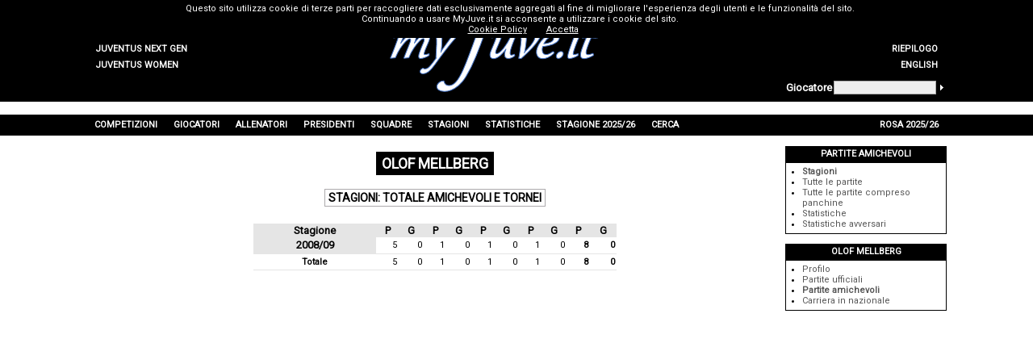

--- FILE ---
content_type: text/html; charset=utf-8
request_url: https://www.myjuve.it/giocatori-juventus/olof-mellberg-stagioni-826-AllAmic.aspx
body_size: 60185
content:

<!DOCTYPE html>
<html xmlns="http://www.w3.org/1999/xhtml" xmlns:svg="http://www.w3.org/2000/svg">
<head><title>
	Olof Mellberg
</title><meta name="robots" content="index, follow" /><link rel="stylesheet" type="text/css" href="../MyJuve.css?20220613" /><link rel="stylesheet" type="text/css" href="../MyJuve2.css" /><link rel="apple-touch-icon" sizes="57x57" href="/Images/favicon/apple-icon-57x57.png" /><link rel="apple-touch-icon" sizes="60x60" href="/Images/favicon/apple-icon-60x60.png" /><link rel="apple-touch-icon" sizes="72x72" href="/Images/favicon/apple-icon-72x72.png" /><link rel="apple-touch-icon" sizes="76x76" href="/Images/favicon/apple-icon-76x76.png" /><link rel="apple-touch-icon" sizes="114x114" href="/Images/favicon/apple-icon-114x114.png" /><link rel="apple-touch-icon" sizes="120x120" href="/Images/favicon/apple-icon-120x120.png" /><link rel="apple-touch-icon" sizes="144x144" href="/Images/favicon/apple-icon-144x144.png" /><link rel="apple-touch-icon" sizes="152x152" href="/Images/favicon/apple-icon-152x152.png" /><link rel="apple-touch-icon" sizes="180x180" href="/Images/favicon/apple-icon-180x180.png" /><link rel="icon" type="image/png" sizes="192x192" href="/Images/favicon/android-icon-192x192.png" /><link rel="icon" type="image/png" sizes="32x32" href="/Images/favicon/favicon-32x32.png" /><link rel="icon" type="image/png" sizes="96x96" href="/Images/favicon/favicon-96x96.png" /><link rel="icon" type="image/png" sizes="16x16" href="/Images/favicon/favicon-16x16.png" /><link rel="manifest" href="/Images/favicon/manifest.json" /><meta name="msapplication-TileColor" content="#ffffff" /><meta name="msapplication-TileImage" content="/Images/favicon/ms-icon-144x144.png" /><meta name="theme-color" content="#ffffff" /><meta name="description" content="Olof Mellberg,  Mellberg Olof,  Olof Mellberg Stagioni,  Mellberg Olof Stagioni,  Olof Mellberg Juventus,  Mellberg Olof Juventus,  Olof Mellberg Juve" />
<meta name="keywords" content="Olof Mellberg, Mellberg Olof, Olof Mellberg Stagioni, Mellberg Olof Stagioni, Olof Mellberg Juventus, Mellberg Olof Juventus, Olof Mellberg Juve, Mellberg Olof Juve, Giocatore Juventus, Giocatore Juve, MyJuve" />
<meta name="content-language" content="it" /></head>
<body>
	<form name="aspnetForm" method="post">
<div>
<input type="hidden" name="__VIEWSTATE" id="__VIEWSTATE" value="/wEPDwUJNTcyNjUwODc1ZBgBBRdjdGwwMCRwaENvbnRlbnQkc2Vhc29ucw88KwAMAQgCAWRe/JDTv092AoUyTTnXPZwuUo31exlRpRT6EqsYpE3uDA==" />
</div>


<script src="../Players/PlayersProfile.js" type="text/javascript"></script>
<script src="../ypSlideOutMenus_md2.js" type="text/javascript"></script>
<script src="https://www.google-analytics.com/urchin.js" type="text/javascript"></script>
<div>

	<input type="hidden" name="__VIEWSTATEGENERATOR" id="__VIEWSTATEGENERATOR" value="DE43796E" />
	<input type="hidden" name="__EVENTVALIDATION" id="__EVENTVALIDATION" value="/wEdAAKNiG6uPFxQ3HgOxlyVZc+pDpaG63PjFE97nIQoI9rHpnMulDC1hstcd+0jg17KVs1kud58JXCgU9Uuh2ZqLYUK" />
</div>
		<table style="width: 100%; background-color: #f0f0f0">
			<tr style="background-color: black; height: 1px">
				<td></td>
				<td style="width: 100px"></td>
				<td style="width: 724px"></td>
				<td style="width: 200px"></td>
				<td></td>
			</tr>
			<tr style="background-color: black; height: 88px">
				<td></td>
				<td style="width: 100px; text-align: left; vertical-align: bottom">
					<table id="ctl00_TeamsMenu" style="width: 100%">
	<tr>
		<td class="hmenuleft"><a href="../nextgen-index.aspx"><div id="ctl00_TeamsMenu0div" class="hmenurightdiv">Juventus Next Gen</div></a></td>
		<td style="width:100px;"></td>
	</tr>
	<tr>
		<td class="hmenuleft"><a href="../women-index.aspx"><div id="ctl00_TeamsMenu1div" class="hmenurightdiv">Juventus Women</div></a></td>
		<td style="width:100px;"></td>
	</tr>
</table>

				</td>
				<td rowspan="2" style="width: 724px; text-align: center">
					<a id="ctl00_MyJuveLogo" href="../index.aspx"><img src="../Images/myJuve.png" alt="" style="border-width:0px;" /></a></td>
				<td style="width: 200px; text-align: right; vertical-align: bottom">
					<table id="ctl00_TopMenu" style="width: 100%">
	<tr>
		<td style="width:100px;"></td>
		<td class="hmenuright"><a href="../index.aspx"><div id="ctl00_TopMenu0div" class="hmenurightdiv">Home</div></a></td>
	</tr>
	<tr>
		<td style="width:100px;"></td>
		<td class="hmenuright"><a href="../competizioni-juventus/albo-d_oro.aspx"><div id="ctl00_TopMenu1div" class="hmenurightdiv">Albo d'Oro</div></a></td>
	</tr>
	<tr>
		<td style="width:100px;"></td>
		<td class="hmenuright"><a href="../competizioni-juventus/riepilogo-complessivo-incontri-totale-T-Tot.aspx"><div id="ctl00_TopMenu2div" class="hmenurightdiv">Riepilogo</div></a></td>
	</tr>
	<tr>
		<td style="width:100px;"></td>
		<td class="hmenuright"><a href="../players-juventus/olof-mellberg-seasons-826-AllAmic.aspx"><div id="ctl00_TopMenu3div" class="hmenurightdiv">English</div></a></td>
	</tr>
</table>

				</td>
				<td></td>
			</tr>
			<tr style="background-color: black; height: 32px">
				<td></td>
				<td style="width: 100px"></td>
				<td style="width: 200px">
					<table style="width: 100%">
						<tr>
							<td style="text-align: left; vertical-align: middle">
								<span id="ctl00_lblFindPlayer" style="color:White;font-size:Small;font-weight:bold;">Giocatore</span></td>
							<td>
								<input name="ctl00$txtFindPlayer" type="text" id="ctl00_txtFindPlayer" onkeypress="keyPressFind()" style="background-color:#EEEEEE;border-color:#AAAAAA;border-width:1pt;border-style:Solid;font-size:X-Small;height:12px;width:120px;" /></td>
							<td style="vertical-align: middle">
								<img id="ctl00_imgFindPlayer" title="Cerca giocatore" onmouseover="mouseOverFind()" onclick="clickFind(&#39;/giocatori-juventus/cerca_giocatore.aspx?surname=&#39;)" src="../Images/homepage-findplayer.gif" alt="Cerca giocatore" style="border-width:0px;" /></td>
						</tr>
					</table>
				</td>
				<td></td>
			</tr>
			<tr style="background-color: white; height: 16px">
				<td></td>
				<td style="width: 1024px" colspan="3"></td>
				<td></td>
			</tr>
			<tr style="background-color: black; height: 26px">
				<td></td>
				<td style="width: 1024px" colspan="3">
					<table border="0" style="height: 100%; width: 100%">
						<tr id="ctl00_MenuRow">
	<td id="ctl00_menu0" class="hmenumain" onmouseout="ypSlideOutMenu.hideMenu(&#39;menu0&#39;)" onmouseover="ypSlideOutMenu.showMenu(&#39;menu0&#39;)">Competizioni</td>
	<td id="ctl00_menu1" class="hmenumain" onmouseout="ypSlideOutMenu.hideMenu(&#39;menu1&#39;)" onmouseover="ypSlideOutMenu.showMenu(&#39;menu1&#39;)">Giocatori</td>
	<td id="ctl00_menu2" class="hmenumain" onmouseout="ypSlideOutMenu.hideMenu(&#39;menu2&#39;)" onmouseover="ypSlideOutMenu.showMenu(&#39;menu2&#39;)">Allenatori</td>
	<td id="ctl00_menu3" class="hmenumain" onmouseout="ypSlideOutMenu.hideMenu(&#39;menu3&#39;)" onmouseover="ypSlideOutMenu.showMenu(&#39;menu3&#39;)">Presidenti</td>
	<td id="ctl00_menu4" class="hmenumain" onmouseout="ypSlideOutMenu.hideMenu(&#39;menu4&#39;)" onmouseover="ypSlideOutMenu.showMenu(&#39;menu4&#39;)">Squadre</td>
	<td id="ctl00_menu5" class="hmenumain" onmouseout="ypSlideOutMenu.hideMenu(&#39;menu5&#39;)" onmouseover="ypSlideOutMenu.showMenu(&#39;menu5&#39;)">Stagioni</td>
	<td id="ctl00_menu6" class="hmenumain" onmouseout="ypSlideOutMenu.hideMenu(&#39;menu6&#39;)" onmouseover="ypSlideOutMenu.showMenu(&#39;menu6&#39;)">Statistiche</td>
	<td id="ctl00_menu7" class="hmenumain" onmouseout="ypSlideOutMenu.hideMenu(&#39;menu7&#39;)" onmouseover="ypSlideOutMenu.showMenu(&#39;menu7&#39;)">Stagione 2025/26</td>
	<td id="ctl00_menu8" class="hmenumain" onmouseout="ypSlideOutMenu.hideMenu(&#39;menu8&#39;)" onmouseover="ypSlideOutMenu.showMenu(&#39;menu8&#39;)">Cerca</td>
	<td style="width:100%;"></td>
	<td id="ctl00_menu9" class="hmenumain" onmouseout="ypSlideOutMenu.hideMenu(&#39;menu9&#39;)" onmouseover="ypSlideOutMenu.showMenu(&#39;menu9&#39;)">Rosa 2025/26</td>
</tr>

					</table>
				</td>
				<td></td>
			</tr>
			<tr style="background-color: white; height: 600px">
				<td></td>
				<td colspan="2" style="width: 824px; vertical-align: top">
					
	<table border="0" style="width: 100%" id="content">
		<tr>
			<td class="Separator3"></td>
		</tr>
		<tr>
			<td style="text-align: center">
				<span id="ctl00_phContent_lblTitle" class="Title">Olof Mellberg</span>
			</td>
		</tr>
		<tr>
			<td class="Separator3"></td>
		</tr>
		<tr>
			<td style="text-align: center">
				<span id="ctl00_phContent_lblSeason" class="Title2">Stagioni: Totale Amichevoli e Tornei</span>
			</td>
		</tr>
		<tr>
			<td class="Separator3"></td>
		</tr>
		<tr>
			<td style="text-align: center">
				<div style="display: inline-block">
					<div>
	<table cellspacing="0" border="0" id="ctl00_phContent_seasons" style="width:450px;border-collapse:collapse;">
		<tr class="gridheader">
			<th scope="col">Stagione</th><th title="Presenze" scope="col">P</th><th title="Gol" scope="col">G</th><th title="Presenze" scope="col">P</th><th title="Gol" scope="col">G</th><th title="Presenze" scope="col">P</th><th title="Gol" scope="col">G</th><th title="Presenze" scope="col">P</th><th title="Gol" scope="col">G</th><th title="Presenze" scope="col">P</th><th title="Gol" scope="col">G</th>
		</tr><tr class="gridrow" align="right">
			<td class="gridheader" align="center" style="font-weight:bold;"><a href="../stagione-2008-09-juventus/dettaglio-113.aspx">2008/09</a></td><td style="white-space:nowrap;"><a href="../giocatori-juventus-stagione-2008-09/olof-mellberg-partite-disputate-amichevole-826-Amic-113.aspx">5</a></td><td style="white-space:nowrap;">0</td><td style="white-space:nowrap;"><a href="../giocatori-juventus-stagione-2008-09/olof-mellberg-partite-disputate-trofeo_tim-826-TIM-113.aspx">1</a></td><td style="white-space:nowrap;">0</td><td style="white-space:nowrap;"><a href="../giocatori-juventus-stagione-2008-09/olof-mellberg-partite-disputate-trofeo_luigi_berlusconi-826-Ber-113.aspx">1</a></td><td style="white-space:nowrap;">0</td><td style="white-space:nowrap;"><a href="../giocatori-juventus-stagione-2008-09/olof-mellberg-partite-disputate-emirates_cup-826-EC-113.aspx">1</a></td><td style="white-space:nowrap;">0</td><td style="font-weight:bold;white-space:nowrap;"><a href="../giocatori-juventus-stagione-2008-09/olof-mellberg-partite-disputate-totale_amichevoli_e_tornei-826-AllAmic-113.aspx">8</a></td><td style="font-weight:bold;white-space:nowrap;">0</td>
		</tr><tr class="gridrow" align="right">
			<td align="center" style="font-weight:bold;text-align:center;">Totale</td><td style="white-space:nowrap;"><a href="olof-mellberg-partite-disputate-amichevole-826-Amic.aspx">5</a></td><td style="white-space:nowrap;">0</td><td style="white-space:nowrap;"><a href="olof-mellberg-partite-disputate-trofeo_tim-826-TIM.aspx">1</a></td><td style="white-space:nowrap;">0</td><td style="white-space:nowrap;"><a href="olof-mellberg-partite-disputate-trofeo_luigi_berlusconi-826-Ber.aspx">1</a></td><td style="white-space:nowrap;">0</td><td style="white-space:nowrap;"><a href="olof-mellberg-partite-disputate-emirates_cup-826-EC.aspx">1</a></td><td style="white-space:nowrap;">0</td><td style="font-weight:bold;white-space:nowrap;"><a href="olof-mellberg-partite-disputate-totale_amichevoli_e_tornei-826-AllAmic.aspx">8</a></td><td style="font-weight:bold;white-space:nowrap;">0</td>
		</tr>
	</table>
</div>
				</div>
			</td>
		</tr>
		<tr>
			<td class="Separator3"></td>
		</tr>
	</table>

				</td>
				<td style="width: 200px; vertical-align: top">
					
	
<table border="0" class="RightBar">
	<tr>
		<td class="Separator2"></td>
	</tr>
	<tr>
		<td id="ctl00_phRightBar_rbRightBar_ctl00_rbHeader" class="RBHeader">Partite amichevoli</td>

	</tr>
	<tr>
		<td id="ctl00_phRightBar_rbRightBar_ctl00_rbContent" class="RBContent">
			<ul id="ctl00_phRightBar_rbRightBar_ctl00_blItems">
	<li style="font-weight: bold"><a href="olof-mellberg-stagioni-826-AllAmic.aspx">Stagioni</a></li><li><a href="olof-mellberg-partite-disputate-totale_amichevoli_e_tornei-826-AllAmic.aspx">Tutte le partite</a></li><li><a href="olof-mellberg-tutte_le_partite-totale_amichevoli_e_tornei-826-AllAmic.aspx">Tutte le partite compreso panchine</a></li><li><a href="../statistiche-giocatori-juventus/olof-mellberg-statistiche-totale_amichevoli_e_tornei-826-AllAmic.aspx">Statistiche</a></li><li><a href="../statistiche-giocatori-juventus/olof-mellberg-statistiche_avversari-totale_amichevoli_e_tornei-826-AllAmic.aspx">Statistiche avversari</a></li>
</ul>
		</td>

	</tr>
</table>
<table border="0" class="RightBar">
	<tr>
		<td class="Separator2"></td>
	</tr>
	<tr>
		<td id="ctl00_phRightBar_rbRightBar_ctl01_rbHeader" class="RBHeader">Olof Mellberg</td>

	</tr>
	<tr>
		<td id="ctl00_phRightBar_rbRightBar_ctl01_rbContent" class="RBContent">
			<ul id="ctl00_phRightBar_rbRightBar_ctl01_blItems">
	<li><a href="olof-mellberg-826.aspx">Profilo</a></li><li><a href="olof-mellberg-stagioni-826-Tot.aspx">Partite ufficiali</a></li><li style="font-weight: bold"><a href="olof-mellberg-stagioni-826-AllAmic.aspx">Partite amichevoli</a></li><li><a href="olof-mellberg-nazionale-826.aspx">Carriera in nazionale</a></li>
</ul>
		</td>

	</tr>
</table>&nbsp;

				</td>
				<td></td>
			</tr>
			<tr style="background-color: black; height: 20px">
				<td></td>
				<td style="width: 1024px" class="Footer" colspan="3">
					<span id="ctl00_lblFooter">Il marchio <b><i>Juventus</i></b> e il logo sono di esclusiva proprietà di Juventus F.C. S.p.A. Questo sito non è autorizzato o connesso a Juventus F.C. S.p.A. e al <a onclick="window.open('http://www.juventus.com')" onmouseover="this.style.cursor='pointer';style.textDecoration='underline'" onmouseout="style.textDecoration='none'">sito ufficiale</a>.<br />É vietata qualsiasi riproduzione parziale o completa se non autorizzata. Per informazioni, segnalazioni o altro scrivi a <a onclick='sendTo()' onmouseover="this.style.cursor='pointer'"><img src="../Images/myjuve-mail.gif" alt="" /></a>.</span><br />
					<a href="https://www.myjuve.it/CookiePolicy.html" style="color: #ffffff" target="_blank">Cookie Policy</a>
				</td>
				<td></td>
			</tr>
		</table>
	
<script>initTable(["Amic","TIM","Ber","EC","AllAmic"],["Amichevole","Trofeo TIM","Trofeo Luigi Berlusconi","Emirates Cup","Totale Amichevoli e Tornei"],[2,2,2,2,2],false)</script></form>
	<div id="ctl00_MenuContent_menu0Container" style="visibility:hidden;z-index:1;"><div id="ctl00_MenuContent_menu0Content"><table id="ctl00_MenuContent_menu0Table" class="hmenutable">
	<tr>
		<td id="ctl00_MenuContent_menu0X0" class="hmenuitem" onmouseover="ypSlideOutMenu.showMenu(&#39;menu0X0&#39;);" onmouseout="ypSlideOutMenu.hideMenu(&#39;menu0X0&#39;);"><table border="0" width="100%">
			<tr>
				<td onclick="if(this.children[0].href!=&#39;&#39;)window.location=this.children[0].href;event.cancelBubble=true;"><a><div id="ctl00_MenuContent_menu0X0div" class="hmenuitemdiv">Campionato&nbsp;</div></a></td>
				<td class="hmenuarrow"><img src="../Images/hmenu_arrow.gif" alt="" style="border-width:0px;" /></td>
			</tr>
		</table>
		</td>
	</tr>
	<tr>
		<td id="ctl00_MenuContent_menu0X6" class="hmenuitem" onmouseover="ypSlideOutMenu.showMenu(&#39;menu0X6&#39;);" onmouseout="ypSlideOutMenu.hideMenu(&#39;menu0X6&#39;);"><table border="0" width="100%">
			<tr>
				<td onclick="if(this.children[0].href!=&#39;&#39;)window.location=this.children[0].href;event.cancelBubble=true;"><a><div id="ctl00_MenuContent_menu0X6div" class="hmenuitemdiv">Coppe Europee&nbsp;</div></a></td>
				<td class="hmenuarrow"><img src="../Images/hmenu_arrow.gif" alt="" style="border-width:0px;" /></td>
			</tr>
		</table>
		</td>
	</tr>
	<tr>
		<td id="ctl00_MenuContent_menu0X11" class="hmenuitem" onmouseover="ypSlideOutMenu.showMenu(&#39;menu0X11&#39;);" onmouseout="ypSlideOutMenu.hideMenu(&#39;menu0X11&#39;);"><table border="0" width="100%">
			<tr>
				<td onclick="if(this.children[0].href!=&#39;&#39;)window.location=this.children[0].href;event.cancelBubble=true;"><a><div id="ctl00_MenuContent_menu0X11div" class="hmenuitemdiv">Altre&nbsp;</div></a></td>
				<td class="hmenuarrow"><img src="../Images/hmenu_arrow.gif" alt="" style="border-width:0px;" /></td>
			</tr>
		</table>
		</td>
	</tr>
	<tr>
		<td id="ctl00_MenuContent_menu0X20" class="hmenuitem" onmouseover="ypSlideOutMenu.showMenu(&#39;menu0X20&#39;);" onmouseout="ypSlideOutMenu.hideMenu(&#39;menu0X20&#39;);"><a href="../competizioni-juventus/lista-stagioni-totale-Tot.aspx"><div id="ctl00_MenuContent_menu0X20div" class="hmenuitemdiv">Totale</div></a></td>
	</tr>
	<tr>
		<td id="ctl00_MenuContent_menu0X21" class="hmenuitem" onmouseover="ypSlideOutMenu.showMenu(&#39;menu0X21&#39;);" onmouseout="ypSlideOutMenu.hideMenu(&#39;menu0X21&#39;);"><table border="0" width="100%">
			<tr>
				<td onclick="if(this.children[0].href!=&#39;&#39;)window.location=this.children[0].href;event.cancelBubble=true;"><a><div id="ctl00_MenuContent_menu0X21div" class="hmenuitemdiv">Amichevoli e Tornei&nbsp;</div></a></td>
				<td class="hmenuarrow"><img src="../Images/hmenu_arrow.gif" alt="" style="border-width:0px;" /></td>
			</tr>
		</table>
		</td>
	</tr>
</table>
</div></div><div id="ctl00_MenuContent_menu0X0Container" style="visibility:hidden;z-index:2;"><div id="ctl00_MenuContent_menu0X0Content"><table id="ctl00_MenuContent_menu0X0Table" class="hmenutable">
	<tr>
		<td id="ctl00_MenuContent_menu0X0X1" class="hmenuitem" onmouseover="ypSlideOutMenu.showMenu(&#39;menu0X0X1&#39;);" onmouseout="ypSlideOutMenu.hideMenu(&#39;menu0X0X1&#39;);"><a href="../competizioni-juventus/lista-stagioni-campionato_non_a_girone_unico-NOGU.aspx"><div id="ctl00_MenuContent_menu0X0X1div" class="hmenuitemdiv">Campionato Non a Girone Unico</div></a></td>
	</tr>
	<tr>
		<td id="ctl00_MenuContent_menu0X0X2" class="hmenuitem" onmouseover="ypSlideOutMenu.showMenu(&#39;menu0X0X2&#39;);" onmouseout="ypSlideOutMenu.hideMenu(&#39;menu0X0X2&#39;);"><a href="../competizioni-juventus/lista-stagioni-serie_a-SerA.aspx"><div id="ctl00_MenuContent_menu0X0X2div" class="hmenuitemdiv">Serie A</div></a></td>
	</tr>
	<tr>
		<td id="ctl00_MenuContent_menu0X0X3" class="hmenuitem" onmouseover="ypSlideOutMenu.showMenu(&#39;menu0X0X3&#39;);" onmouseout="ypSlideOutMenu.hideMenu(&#39;menu0X0X3&#39;);"><a href="../competizioni-juventus/lista-stagioni-serie_b-SerB.aspx"><div id="ctl00_MenuContent_menu0X0X3div" class="hmenuitemdiv">Serie B</div></a></td>
	</tr>
	<tr>
		<td id="ctl00_MenuContent_menu0X0X4" class="hmenuitem" onmouseover="ypSlideOutMenu.showMenu(&#39;menu0X0X4&#39;);" onmouseout="ypSlideOutMenu.hideMenu(&#39;menu0X0X4&#39;);"><a href="../competizioni-juventus/lista-stagioni-campionato_di_guerra-Guerra.aspx"><div id="ctl00_MenuContent_menu0X0X4div" class="hmenuitemdiv">Campionato di Guerra</div></a></td>
	</tr>
	<tr>
		<td id="ctl00_MenuContent_menu0X0X5" class="hmenuitem" onmouseover="ypSlideOutMenu.showMenu(&#39;menu0X0X5&#39;);" onmouseout="ypSlideOutMenu.hideMenu(&#39;menu0X0X5&#39;);"><a href="../competizioni-juventus/lista-stagioni-campionato-Camp.aspx"><div id="ctl00_MenuContent_menu0X0X5div" class="hmenuitemdiv">Totale</div></a></td>
	</tr>
</table>
</div></div><div id="ctl00_MenuContent_menu0X6Container" style="visibility:hidden;z-index:3;"><div id="ctl00_MenuContent_menu0X6Content"><table id="ctl00_MenuContent_menu0X6Table" class="hmenutable">
	<tr>
		<td id="ctl00_MenuContent_menu0X6X7" class="hmenuitem" onmouseover="ypSlideOutMenu.showMenu(&#39;menu0X6X7&#39;);" onmouseout="ypSlideOutMenu.hideMenu(&#39;menu0X6X7&#39;);"><a href="../competizioni-juventus/lista-stagioni-champions_league_coppa_dei_campioni-E1.aspx"><div id="ctl00_MenuContent_menu0X6X7div" class="hmenuitemdiv">Champions League/Coppa dei Campioni</div></a></td>
	</tr>
	<tr>
		<td id="ctl00_MenuContent_menu0X6X8" class="hmenuitem" onmouseover="ypSlideOutMenu.showMenu(&#39;menu0X6X8&#39;);" onmouseout="ypSlideOutMenu.hideMenu(&#39;menu0X6X8&#39;);"><a href="../competizioni-juventus/lista-stagioni-coppa_delle_coppe-E2.aspx"><div id="ctl00_MenuContent_menu0X6X8div" class="hmenuitemdiv">Coppa delle Coppe</div></a></td>
	</tr>
	<tr>
		<td id="ctl00_MenuContent_menu0X6X9" class="hmenuitem" onmouseover="ypSlideOutMenu.showMenu(&#39;menu0X6X9&#39;);" onmouseout="ypSlideOutMenu.hideMenu(&#39;menu0X6X9&#39;);"><a href="../competizioni-juventus/lista-stagioni-europa_league_coppa_uefa-E3.aspx"><div id="ctl00_MenuContent_menu0X6X9div" class="hmenuitemdiv">Europa League/Coppa UEFA</div></a></td>
	</tr>
	<tr>
		<td id="ctl00_MenuContent_menu0X6X10" class="hmenuitem" onmouseover="ypSlideOutMenu.showMenu(&#39;menu0X6X10&#39;);" onmouseout="ypSlideOutMenu.hideMenu(&#39;menu0X6X10&#39;);"><a href="../competizioni-juventus/lista-stagioni-coppe_europee-Eur.aspx"><div id="ctl00_MenuContent_menu0X6X10div" class="hmenuitemdiv">Totale</div></a></td>
	</tr>
</table>
</div></div><div id="ctl00_MenuContent_menu0X11Container" style="visibility:hidden;z-index:4;"><div id="ctl00_MenuContent_menu0X11Content"><table id="ctl00_MenuContent_menu0X11Table" class="hmenutable">
	<tr>
		<td id="ctl00_MenuContent_menu0X11X12" class="hmenuitem" onmouseover="ypSlideOutMenu.showMenu(&#39;menu0X11X12&#39;);" onmouseout="ypSlideOutMenu.hideMenu(&#39;menu0X11X12&#39;);"><a href="../competizioni-juventus/lista-stagioni-coppa_italia-CI.aspx"><div id="ctl00_MenuContent_menu0X11X12div" class="hmenuitemdiv">Coppa Italia</div></a></td>
	</tr>
	<tr>
		<td id="ctl00_MenuContent_menu0X11X13" class="hmenuitem" onmouseover="ypSlideOutMenu.showMenu(&#39;menu0X11X13&#39;);" onmouseout="ypSlideOutMenu.hideMenu(&#39;menu0X11X13&#39;);"><a href="../competizioni-juventus/lista-stagioni-supercoppa_italiana-SI.aspx"><div id="ctl00_MenuContent_menu0X11X13div" class="hmenuitemdiv">Supercoppa Italiana</div></a></td>
	</tr>
	<tr>
		<td id="ctl00_MenuContent_menu0X11X14" class="hmenuitem" onmouseover="ypSlideOutMenu.showMenu(&#39;menu0X11X14&#39;);" onmouseout="ypSlideOutMenu.hideMenu(&#39;menu0X11X14&#39;);"><a href="../competizioni-juventus/lista-stagioni-spareggio_per_coppe_europee-SparE.aspx"><div id="ctl00_MenuContent_menu0X11X14div" class="hmenuitemdiv">Spareggio per Coppe Europee</div></a></td>
	</tr>
	<tr>
		<td id="ctl00_MenuContent_menu0X11X15" class="hmenuitem" onmouseover="ypSlideOutMenu.showMenu(&#39;menu0X11X15&#39;);" onmouseout="ypSlideOutMenu.hideMenu(&#39;menu0X11X15&#39;);"><a href="../competizioni-juventus/lista-stagioni-supercoppa_europea-SE.aspx"><div id="ctl00_MenuContent_menu0X11X15div" class="hmenuitemdiv">Supercoppa Europea</div></a></td>
	</tr>
	<tr>
		<td id="ctl00_MenuContent_menu0X11X16" class="hmenuitem" onmouseover="ypSlideOutMenu.showMenu(&#39;menu0X11X16&#39;);" onmouseout="ypSlideOutMenu.hideMenu(&#39;menu0X11X16&#39;);"><a href="../competizioni-juventus/lista-stagioni-coppa_intercontinentale-CInt.aspx"><div id="ctl00_MenuContent_menu0X11X16div" class="hmenuitemdiv">Coppa Intercontinentale</div></a></td>
	</tr>
	<tr>
		<td id="ctl00_MenuContent_menu0X11X17" class="hmenuitem" onmouseover="ypSlideOutMenu.showMenu(&#39;menu0X11X17&#39;);" onmouseout="ypSlideOutMenu.hideMenu(&#39;menu0X11X17&#39;);"><a href="../competizioni-juventus/lista-stagioni-coppa_europa_centrale-CEC.aspx"><div id="ctl00_MenuContent_menu0X11X17div" class="hmenuitemdiv">Coppa Europa Centrale</div></a></td>
	</tr>
	<tr>
		<td id="ctl00_MenuContent_menu0X11X18" class="hmenuitem" onmouseover="ypSlideOutMenu.showMenu(&#39;menu0X11X18&#39;);" onmouseout="ypSlideOutMenu.hideMenu(&#39;menu0X11X18&#39;);"><a href="../competizioni-juventus/lista-stagioni-coppa_intertoto-Int.aspx"><div id="ctl00_MenuContent_menu0X11X18div" class="hmenuitemdiv">Coppa Intertoto</div></a></td>
	</tr>
	<tr>
		<td id="ctl00_MenuContent_menu0X11X19" class="hmenuitem" onmouseover="ypSlideOutMenu.showMenu(&#39;menu0X11X19&#39;);" onmouseout="ypSlideOutMenu.hideMenu(&#39;menu0X11X19&#39;);"><a href="../competizioni-juventus/lista-stagioni-fifa_club_world_cup-FCWC.aspx"><div id="ctl00_MenuContent_menu0X11X19div" class="hmenuitemdiv">FIFA Club World Cup</div></a></td>
	</tr>
</table>
</div></div><div id="ctl00_MenuContent_menu0X21Container" style="visibility:hidden;z-index:5;"><div id="ctl00_MenuContent_menu0X21Content"><table id="ctl00_MenuContent_menu0X21Table" class="hmenutable">
	<tr>
		<td id="ctl00_MenuContent_menu0X21X22" class="hmenuitem" onmouseover="ypSlideOutMenu.showMenu(&#39;menu0X21X22&#39;);" onmouseout="ypSlideOutMenu.hideMenu(&#39;menu0X21X22&#39;);"><a href="../competizioni-juventus/lista-stagioni-totale_amichevoli_e_tornei-AllAmic.aspx"><div id="ctl00_MenuContent_menu0X21X22div" class="hmenuitemdiv">Totale</div></a></td>
	</tr>
	<tr>
		<td id="ctl00_MenuContent_menu0X21X23" class="hmenuitem" onmouseover="ypSlideOutMenu.showMenu(&#39;menu0X21X23&#39;);" onmouseout="ypSlideOutMenu.hideMenu(&#39;menu0X21X23&#39;);"><a href="../competizioni-juventus/lista-stagioni-coppa_anglo_italiana-CAI.aspx"><div id="ctl00_MenuContent_menu0X21X23div" class="hmenuitemdiv">Coppa Anglo-Italiana</div></a></td>
	</tr>
	<tr>
		<td id="ctl00_MenuContent_menu0X21X24" class="hmenuitem" onmouseover="ypSlideOutMenu.showMenu(&#39;menu0X21X24&#39;);" onmouseout="ypSlideOutMenu.hideMenu(&#39;menu0X21X24&#39;);"><a href="../competizioni-juventus/lista-stagioni-trofeo_valle_daosta-VdA.aspx"><div id="ctl00_MenuContent_menu0X21X24div" class="hmenuitemdiv">Trofeo Valle d'Aosta</div></a></td>
	</tr>
	<tr>
		<td id="ctl00_MenuContent_menu0X21X25" class="hmenuitem" onmouseover="ypSlideOutMenu.showMenu(&#39;menu0X21X25&#39;);" onmouseout="ypSlideOutMenu.hideMenu(&#39;menu0X21X25&#39;);"><a href="../competizioni-juventus/lista-stagioni-trofeo_armando_picchi-Pic.aspx"><div id="ctl00_MenuContent_menu0X21X25div" class="hmenuitemdiv">Trofeo Armando Picchi</div></a></td>
	</tr>
	<tr>
		<td id="ctl00_MenuContent_menu0X21X26" class="hmenuitem" onmouseover="ypSlideOutMenu.showMenu(&#39;menu0X21X26&#39;);" onmouseout="ypSlideOutMenu.hideMenu(&#39;menu0X21X26&#39;);"><a href="../competizioni-juventus/lista-stagioni-trofeo_birra_moretti-BMor.aspx"><div id="ctl00_MenuContent_menu0X21X26div" class="hmenuitemdiv">Trofeo Birra Moretti</div></a></td>
	</tr>
	<tr>
		<td id="ctl00_MenuContent_menu0X21X27" class="hmenuitem" onmouseover="ypSlideOutMenu.showMenu(&#39;menu0X21X27&#39;);" onmouseout="ypSlideOutMenu.hideMenu(&#39;menu0X21X27&#39;);"><a href="../competizioni-juventus/lista-stagioni-copa_rio-Rio.aspx"><div id="ctl00_MenuContent_menu0X21X27div" class="hmenuitemdiv">Copa Rio</div></a></td>
	</tr>
	<tr>
		<td id="ctl00_MenuContent_menu0X21X28" class="hmenuitem" onmouseover="ypSlideOutMenu.showMenu(&#39;menu0X21X28&#39;);" onmouseout="ypSlideOutMenu.hideMenu(&#39;menu0X21X28&#39;);"><a href="../competizioni-juventus/lista-stagioni-coppa_dellamicizia_italo_francese-CAm.aspx"><div id="ctl00_MenuContent_menu0X21X28div" class="hmenuitemdiv">Coppa dell'Amicizia Italo-Francese</div></a></td>
	</tr>
	<tr>
		<td id="ctl00_MenuContent_menu0X21X29" class="hmenuitem" onmouseover="ypSlideOutMenu.showMenu(&#39;menu0X21X29&#39;);" onmouseout="ypSlideOutMenu.hideMenu(&#39;menu0X21X29&#39;);"><a href="../competizioni-juventus/lista-stagioni-coppa_delle_alpi-Alpi.aspx"><div id="ctl00_MenuContent_menu0X21X29div" class="hmenuitemdiv">Coppa delle Alpi</div></a></td>
	</tr>
	<tr>
		<td id="ctl00_MenuContent_menu0X21X30" class="hmenuitem" onmouseover="ypSlideOutMenu.showMenu(&#39;menu0X21X30&#39;);" onmouseout="ypSlideOutMenu.hideMenu(&#39;menu0X21X30&#39;);"><a href="../competizioni-juventus/lista-stagioni-emirates_cup-EC.aspx"><div id="ctl00_MenuContent_menu0X21X30div" class="hmenuitemdiv">Emirates Cup</div></a></td>
	</tr>
	<tr>
		<td id="ctl00_MenuContent_menu0X21X31" class="hmenuitem" onmouseover="ypSlideOutMenu.showMenu(&#39;menu0X21X31&#39;);" onmouseout="ypSlideOutMenu.hideMenu(&#39;menu0X21X31&#39;);"><a href="../competizioni-juventus/lista-stagioni-coppa_federale-CoF.aspx"><div id="ctl00_MenuContent_menu0X21X31div" class="hmenuitemdiv">Coppa Federale</div></a></td>
	</tr>
	<tr>
		<td id="ctl00_MenuContent_menu0X21X32" class="hmenuitem" onmouseover="ypSlideOutMenu.showMenu(&#39;menu0X21X32&#39;);" onmouseout="ypSlideOutMenu.hideMenu(&#39;menu0X21X32&#39;);"><a href="../competizioni-juventus/lista-stagioni-amichevole-Amic.aspx"><div id="ctl00_MenuContent_menu0X21X32div" class="hmenuitemdiv">Amichevole</div></a></td>
	</tr>
	<tr>
		<td id="ctl00_MenuContent_menu0X21X33" class="hmenuitem" onmouseover="ypSlideOutMenu.showMenu(&#39;menu0X21X33&#39;);" onmouseout="ypSlideOutMenu.hideMenu(&#39;menu0X21X33&#39;);"><a href="../competizioni-juventus/lista-stagioni-international_champions_cup-ICC.aspx"><div id="ctl00_MenuContent_menu0X21X33div" class="hmenuitemdiv">International Champions Cup</div></a></td>
	</tr>
	<tr>
		<td id="ctl00_MenuContent_menu0X21X34" class="hmenuitem" onmouseover="ypSlideOutMenu.showMenu(&#39;menu0X21X34&#39;);" onmouseout="ypSlideOutMenu.hideMenu(&#39;menu0X21X34&#39;);"><a href="../competizioni-juventus/lista-stagioni-coppa_del_centenario_della_juventus-CJ.aspx"><div id="ctl00_MenuContent_menu0X21X34div" class="hmenuitemdiv">Coppa del Centenario della Juventus</div></a></td>
	</tr>
	<tr>
		<td id="ctl00_MenuContent_menu0X21X35" class="hmenuitem" onmouseover="ypSlideOutMenu.showMenu(&#39;menu0X21X35&#39;);" onmouseout="ypSlideOutMenu.hideMenu(&#39;menu0X21X35&#39;);"><a href="../competizioni-juventus/lista-stagioni-coppa_latina-Lat.aspx"><div id="ctl00_MenuContent_menu0X21X35div" class="hmenuitemdiv">Coppa Latina</div></a></td>
	</tr>
	<tr>
		<td id="ctl00_MenuContent_menu0X21X36" class="hmenuitem" onmouseover="ypSlideOutMenu.showMenu(&#39;menu0X21X36&#39;);" onmouseout="ypSlideOutMenu.hideMenu(&#39;menu0X21X36&#39;);"><a href="../competizioni-juventus/lista-stagioni-mundialito_per_club-Mun.aspx"><div id="ctl00_MenuContent_menu0X21X36div" class="hmenuitemdiv">Mundialito per Club</div></a></td>
	</tr>
	<tr>
		<td id="ctl00_MenuContent_menu0X21X37" class="hmenuitem" onmouseover="ypSlideOutMenu.showMenu(&#39;menu0X21X37&#39;);" onmouseout="ypSlideOutMenu.hideMenu(&#39;menu0X21X37&#39;);"><a href="../competizioni-juventus/lista-stagioni-torneo_di_capodanno-Cap.aspx"><div id="ctl00_MenuContent_menu0X21X37div" class="hmenuitemdiv">Torneo di Capodanno</div></a></td>
	</tr>
	<tr>
		<td id="ctl00_MenuContent_menu0X21X38" class="hmenuitem" onmouseover="ypSlideOutMenu.showMenu(&#39;menu0X21X38&#39;);" onmouseout="ypSlideOutMenu.hideMenu(&#39;menu0X21X38&#39;);"><a href="../competizioni-juventus/lista-stagioni-coppa_della_pace-CP.aspx"><div id="ctl00_MenuContent_menu0X21X38div" class="hmenuitemdiv">Coppa della Pace</div></a></td>
	</tr>
	<tr>
		<td id="ctl00_MenuContent_menu0X21X39" class="hmenuitem" onmouseover="ypSlideOutMenu.showMenu(&#39;menu0X21X39&#39;);" onmouseout="ypSlideOutMenu.hideMenu(&#39;menu0X21X39&#39;);"><a href="../competizioni-juventus/lista-stagioni-torneo_estivo-Est.aspx"><div id="ctl00_MenuContent_menu0X21X39div" class="hmenuitemdiv">Torneo Estivo</div></a></td>
	</tr>
	<tr>
		<td id="ctl00_MenuContent_menu0X21X40" class="hmenuitem" onmouseover="ypSlideOutMenu.showMenu(&#39;menu0X21X40&#39;);" onmouseout="ypSlideOutMenu.hideMenu(&#39;menu0X21X40&#39;);"><a href="../competizioni-juventus/lista-stagioni-trofeo_tim-TIM.aspx"><div id="ctl00_MenuContent_menu0X21X40div" class="hmenuitemdiv">Trofeo TIM</div></a></td>
	</tr>
	<tr>
		<td id="ctl00_MenuContent_menu0X21X41" class="hmenuitem" onmouseover="ypSlideOutMenu.showMenu(&#39;menu0X21X41&#39;);" onmouseout="ypSlideOutMenu.hideMenu(&#39;menu0X21X41&#39;);"><a href="../competizioni-juventus/lista-stagioni-torneo_citta_di_milano-Mil.aspx"><div id="ctl00_MenuContent_menu0X21X41div" class="hmenuitemdiv">Torneo Città di Milano</div></a></td>
	</tr>
	<tr>
		<td id="ctl00_MenuContent_menu0X21X42" class="hmenuitem" onmouseover="ypSlideOutMenu.showMenu(&#39;menu0X21X42&#39;);" onmouseout="ypSlideOutMenu.hideMenu(&#39;menu0X21X42&#39;);"><a href="../competizioni-juventus/lista-stagioni-torneo_italia-TIta.aspx"><div id="ctl00_MenuContent_menu0X21X42div" class="hmenuitemdiv">Torneo Italia</div></a></td>
	</tr>
	<tr>
		<td id="ctl00_MenuContent_menu0X21X43" class="hmenuitem" onmouseover="ypSlideOutMenu.showMenu(&#39;menu0X21X43&#39;);" onmouseout="ypSlideOutMenu.hideMenu(&#39;menu0X21X43&#39;);"><a href="../competizioni-juventus/lista-stagioni-trofeo_joan_gamper-Gamp.aspx"><div id="ctl00_MenuContent_menu0X21X43div" class="hmenuitemdiv">Trofeo Joan Gamper</div></a></td>
	</tr>
	<tr>
		<td id="ctl00_MenuContent_menu0X21X44" class="hmenuitem" onmouseover="ypSlideOutMenu.showMenu(&#39;menu0X21X44&#39;);" onmouseout="ypSlideOutMenu.hideMenu(&#39;menu0X21X44&#39;);"><a href="../competizioni-juventus/lista-stagioni-trofeo_luigi_berlusconi-Ber.aspx"><div id="ctl00_MenuContent_menu0X21X44div" class="hmenuitemdiv">Trofeo Luigi Berlusconi</div></a></td>
	</tr>
	<tr>
		<td id="ctl00_MenuContent_menu0X21X45" class="hmenuitem" onmouseover="ypSlideOutMenu.showMenu(&#39;menu0X21X45&#39;);" onmouseout="ypSlideOutMenu.hideMenu(&#39;menu0X21X45&#39;);"><a href="../competizioni-juventus/lista-stagioni-trofeo_repubblica_di_san_marino-RSM.aspx"><div id="ctl00_MenuContent_menu0X21X45div" class="hmenuitemdiv">Trofeo Repubblica di San Marino</div></a></td>
	</tr>
</table>
</div></div><div id="ctl00_MenuContent_menu1Container" style="visibility:hidden;z-index:6;"><div id="ctl00_MenuContent_menu1Content"><table id="ctl00_MenuContent_menu1Table" class="hmenutable">
	<tr>
		<td id="ctl00_MenuContent_menu1X46" class="hmenuitem" onmouseover="ypSlideOutMenu.showMenu(&#39;menu1X46&#39;);" onmouseout="ypSlideOutMenu.hideMenu(&#39;menu1X46&#39;);"><a href="elenco_giocatori-A-Official.aspx"><div id="ctl00_MenuContent_menu1X46div" class="hmenuitemdiv">Elenco giocatori</div></a></td>
	</tr>
	<tr>
		<td id="ctl00_MenuContent_menu1X47" class="hmenuitem" onmouseover="ypSlideOutMenu.showMenu(&#39;menu1X47&#39;);" onmouseout="ypSlideOutMenu.hideMenu(&#39;menu1X47&#39;);"><a href="../statistiche-giocatori-juventus/riassunto_presenze.aspx"><div id="ctl00_MenuContent_menu1X47div" class="hmenuitemdiv">Presenze</div></a></td>
	</tr>
	<tr>
		<td id="ctl00_MenuContent_menu1X48" class="hmenuitem" onmouseover="ypSlideOutMenu.showMenu(&#39;menu1X48&#39;);" onmouseout="ypSlideOutMenu.hideMenu(&#39;menu1X48&#39;);"><a href="../statistiche-giocatori-juventus/riassunto_reti_segnate.aspx"><div id="ctl00_MenuContent_menu1X48div" class="hmenuitemdiv">Reti</div></a></td>
	</tr>
	<tr>
		<td id="ctl00_MenuContent_menu1X49" class="hmenuitem" onmouseover="ypSlideOutMenu.showMenu(&#39;menu1X49&#39;);" onmouseout="ypSlideOutMenu.hideMenu(&#39;menu1X49&#39;);"><a href="../statistiche-giocatori-juventus/palmares.aspx"><div id="ctl00_MenuContent_menu1X49div" class="hmenuitemdiv">Palmarés</div></a></td>
	</tr>
	<tr>
		<td id="ctl00_MenuContent_menu1X50" class="hmenuitem" onmouseover="ypSlideOutMenu.showMenu(&#39;menu1X50&#39;);" onmouseout="ypSlideOutMenu.hideMenu(&#39;menu1X50&#39;);"><a href="elenco_giocatori_stranieri-Official.aspx"><div id="ctl00_MenuContent_menu1X50div" class="hmenuitemdiv">Stranieri</div></a></td>
	</tr>
	<tr>
		<td id="ctl00_MenuContent_menu1X51" class="hmenuitem" onmouseover="ypSlideOutMenu.showMenu(&#39;menu1X51&#39;);" onmouseout="ypSlideOutMenu.hideMenu(&#39;menu1X51&#39;);"><a href="elenco_giocatori_nazionali_italiani-Official.aspx"><div id="ctl00_MenuContent_menu1X51div" class="hmenuitemdiv">Nazionali italiani</div></a></td>
	</tr>
	<tr>
		<td id="ctl00_MenuContent_menu1X52" class="hmenuitem" onmouseover="ypSlideOutMenu.showMenu(&#39;menu1X52&#39;);" onmouseout="ypSlideOutMenu.hideMenu(&#39;menu1X52&#39;);"><a href="elenco_portieri-Official.aspx"><div id="ctl00_MenuContent_menu1X52div" class="hmenuitemdiv">Elenco portieri</div></a></td>
	</tr>
	<tr>
		<td id="ctl00_MenuContent_menu1X53" class="hmenuitem" onmouseover="ypSlideOutMenu.showMenu(&#39;menu1X53&#39;);" onmouseout="ypSlideOutMenu.hideMenu(&#39;menu1X53&#39;);"><a href="../statistiche-giocatori-juventus/totale-totale-Tot-Pres.aspx"><div id="ctl00_MenuContent_menu1X53div" class="hmenuitemdiv">Statistiche</div></a></td>
	</tr>
</table>
</div></div><div id="ctl00_MenuContent_menu2Container" style="visibility:hidden;z-index:7;"><div id="ctl00_MenuContent_menu2Content"><table id="ctl00_MenuContent_menu2Table" class="hmenutable">
	<tr>
		<td id="ctl00_MenuContent_menu2X54" class="hmenuitem" onmouseover="ypSlideOutMenu.showMenu(&#39;menu2X54&#39;);" onmouseout="ypSlideOutMenu.hideMenu(&#39;menu2X54&#39;);"><a href="../allenatori-juventus/elenco_allenatori.aspx"><div id="ctl00_MenuContent_menu2X54div" class="hmenuitemdiv">Elenco allenatori</div></a></td>
	</tr>
	<tr>
		<td id="ctl00_MenuContent_menu2X55" class="hmenuitem" onmouseover="ypSlideOutMenu.showMenu(&#39;menu2X55&#39;);" onmouseout="ypSlideOutMenu.hideMenu(&#39;menu2X55&#39;);"><a href="../allenatori-juventus/elenco_stagioni_allenatori.aspx"><div id="ctl00_MenuContent_menu2X55div" class="hmenuitemdiv">Elenco stagioni</div></a></td>
	</tr>
	<tr>
		<td id="ctl00_MenuContent_menu2X56" class="hmenuitem" onmouseover="ypSlideOutMenu.showMenu(&#39;menu2X56&#39;);" onmouseout="ypSlideOutMenu.hideMenu(&#39;menu2X56&#39;);"><a href="../statistiche-allenatori-juventus/elenco_allenatori_competizioni.aspx"><div id="ctl00_MenuContent_menu2X56div" class="hmenuitemdiv">Competizioni</div></a></td>
	</tr>
	<tr>
		<td id="ctl00_MenuContent_menu2X57" class="hmenuitem" onmouseover="ypSlideOutMenu.showMenu(&#39;menu2X57&#39;);" onmouseout="ypSlideOutMenu.hideMenu(&#39;menu2X57&#39;);"><a href="../statistiche-allenatori-juventus/palmares.aspx"><div id="ctl00_MenuContent_menu2X57div" class="hmenuitemdiv">Palmarés</div></a></td>
	</tr>
	<tr>
		<td id="ctl00_MenuContent_menu2X58" class="hmenuitem" onmouseover="ypSlideOutMenu.showMenu(&#39;menu2X58&#39;);" onmouseout="ypSlideOutMenu.hideMenu(&#39;menu2X58&#39;);"><a href="../statistiche-allenatori-juventus/totale-totale-stagioni-Tot-T-Stagioni.aspx"><div id="ctl00_MenuContent_menu2X58div" class="hmenuitemdiv">Statistiche</div></a></td>
	</tr>
</table>
</div></div><div id="ctl00_MenuContent_menu3Container" style="visibility:hidden;z-index:8;"><div id="ctl00_MenuContent_menu3Content"><table id="ctl00_MenuContent_menu3Table" class="hmenutable">
	<tr>
		<td id="ctl00_MenuContent_menu3X59" class="hmenuitem" onmouseover="ypSlideOutMenu.showMenu(&#39;menu3X59&#39;);" onmouseout="ypSlideOutMenu.hideMenu(&#39;menu3X59&#39;);"><a href="../presidenti-juventus/elenco_presidenti.aspx"><div id="ctl00_MenuContent_menu3X59div" class="hmenuitemdiv">Elenco presidenti</div></a></td>
	</tr>
	<tr>
		<td id="ctl00_MenuContent_menu3X60" class="hmenuitem" onmouseover="ypSlideOutMenu.showMenu(&#39;menu3X60&#39;);" onmouseout="ypSlideOutMenu.hideMenu(&#39;menu3X60&#39;);"><a href="../presidenti-juventus/elenco_temporale_presidenti.aspx"><div id="ctl00_MenuContent_menu3X60div" class="hmenuitemdiv">Elenco temporale</div></a></td>
	</tr>
	<tr>
		<td id="ctl00_MenuContent_menu3X61" class="hmenuitem" onmouseover="ypSlideOutMenu.showMenu(&#39;menu3X61&#39;);" onmouseout="ypSlideOutMenu.hideMenu(&#39;menu3X61&#39;);"><a href="../statistiche-presidenti-juventus/palmares.aspx"><div id="ctl00_MenuContent_menu3X61div" class="hmenuitemdiv">Palmarés</div></a></td>
	</tr>
</table>
</div></div><div id="ctl00_MenuContent_menu4Container" style="visibility:hidden;z-index:9;"><div id="ctl00_MenuContent_menu4Content"><table id="ctl00_MenuContent_menu4Table" class="hmenutable">
	<tr>
		<td id="ctl00_MenuContent_menu4X62" class="hmenuitem" onmouseover="ypSlideOutMenu.showMenu(&#39;menu4X62&#39;);" onmouseout="ypSlideOutMenu.hideMenu(&#39;menu4X62&#39;);"><a href="../squadre-juventus/elenco_squadre_italiane-A-Official.aspx"><div id="ctl00_MenuContent_menu4X62div" class="hmenuitemdiv">Squadre italiane</div></a></td>
	</tr>
	<tr>
		<td id="ctl00_MenuContent_menu4X63" class="hmenuitem" onmouseover="ypSlideOutMenu.showMenu(&#39;menu4X63&#39;);" onmouseout="ypSlideOutMenu.hideMenu(&#39;menu4X63&#39;);"><a href="../squadre-juventus/elenco_squadre_internazionali-A-Official.aspx"><div id="ctl00_MenuContent_menu4X63div" class="hmenuitemdiv">Squadre internazionali</div></a></td>
	</tr>
	<tr>
		<td id="ctl00_MenuContent_menu4X64" class="hmenuitem" onmouseover="ypSlideOutMenu.showMenu(&#39;menu4X64&#39;);" onmouseout="ypSlideOutMenu.hideMenu(&#39;menu4X64&#39;);"><a href="../squadre-juventus/elenco_nazioni-Official.aspx"><div id="ctl00_MenuContent_menu4X64div" class="hmenuitemdiv">Riepilogo per nazioni</div></a></td>
	</tr>
	<tr>
		<td id="ctl00_MenuContent_menu4X65" class="hmenuitem" onmouseover="ypSlideOutMenu.showMenu(&#39;menu4X65&#39;);" onmouseout="ypSlideOutMenu.hideMenu(&#39;menu4X65&#39;);"><a href="../statistiche-squadre-juventus/totale-partite_ufficiali-gare-totale-Tot-T-G-0.aspx"><div id="ctl00_MenuContent_menu4X65div" class="hmenuitemdiv">Statistiche</div></a></td>
	</tr>
</table>
</div></div><div id="ctl00_MenuContent_menu5Container" style="visibility:hidden;z-index:10;"><div id="ctl00_MenuContent_menu5Content"><table id="ctl00_MenuContent_menu5Table" class="hmenutable">
	<tr>
		<td id="ctl00_MenuContent_menu5X66" class="hmenuitem" onmouseover="ypSlideOutMenu.showMenu(&#39;menu5X66&#39;);" onmouseout="ypSlideOutMenu.hideMenu(&#39;menu5X66&#39;);"><table border="0" width="100%">
			<tr>
				<td onclick="if(this.children[0].href!=&#39;&#39;)window.location=this.children[0].href;event.cancelBubble=true;"><a><div id="ctl00_MenuContent_menu5X66div" class="hmenuitemdiv">Ultime 5 stagioni&nbsp;</div></a></td>
				<td class="hmenuarrow"><img src="../Images/hmenu_arrow.gif" alt="" style="border-width:0px;" /></td>
			</tr>
		</table>
		</td>
	</tr>
	<tr>
		<td id="ctl00_MenuContent_menu5X72" class="hmenuitem" onmouseover="ypSlideOutMenu.showMenu(&#39;menu5X72&#39;);" onmouseout="ypSlideOutMenu.hideMenu(&#39;menu5X72&#39;);"><a href="../stagioni-juventus/elenco_stagioni.aspx"><div id="ctl00_MenuContent_menu5X72div" class="hmenuitemdiv">Elenco stagioni</div></a></td>
	</tr>
</table>
</div></div><div id="ctl00_MenuContent_menu5X66Container" style="visibility:hidden;z-index:11;"><div id="ctl00_MenuContent_menu5X66Content"><table id="ctl00_MenuContent_menu5X66Table" class="hmenutable">
	<tr>
		<td id="ctl00_MenuContent_menu5X66X67" class="hmenuitem" onmouseover="ypSlideOutMenu.showMenu(&#39;menu5X66X67&#39;);" onmouseout="ypSlideOutMenu.hideMenu(&#39;menu5X66X67&#39;);"><a href="../stagione-2024-25-juventus/dettaglio-129.aspx"><div id="ctl00_MenuContent_menu5X66X67div" class="hmenuitemdiv">2024/25</div></a></td>
	</tr>
	<tr>
		<td id="ctl00_MenuContent_menu5X66X68" class="hmenuitem" onmouseover="ypSlideOutMenu.showMenu(&#39;menu5X66X68&#39;);" onmouseout="ypSlideOutMenu.hideMenu(&#39;menu5X66X68&#39;);"><a href="../stagione-2023-24-juventus/dettaglio-128.aspx"><div id="ctl00_MenuContent_menu5X66X68div" class="hmenuitemdiv">2023/24</div></a></td>
	</tr>
	<tr>
		<td id="ctl00_MenuContent_menu5X66X69" class="hmenuitem" onmouseover="ypSlideOutMenu.showMenu(&#39;menu5X66X69&#39;);" onmouseout="ypSlideOutMenu.hideMenu(&#39;menu5X66X69&#39;);"><a href="../stagione-2022-23-juventus/dettaglio-127.aspx"><div id="ctl00_MenuContent_menu5X66X69div" class="hmenuitemdiv">2022/23</div></a></td>
	</tr>
	<tr>
		<td id="ctl00_MenuContent_menu5X66X70" class="hmenuitem" onmouseover="ypSlideOutMenu.showMenu(&#39;menu5X66X70&#39;);" onmouseout="ypSlideOutMenu.hideMenu(&#39;menu5X66X70&#39;);"><a href="../stagione-2021-22-juventus/dettaglio-126.aspx"><div id="ctl00_MenuContent_menu5X66X70div" class="hmenuitemdiv">2021/22</div></a></td>
	</tr>
	<tr>
		<td id="ctl00_MenuContent_menu5X66X71" class="hmenuitem" onmouseover="ypSlideOutMenu.showMenu(&#39;menu5X66X71&#39;);" onmouseout="ypSlideOutMenu.hideMenu(&#39;menu5X66X71&#39;);"><a href="../stagione-2020-21-juventus/dettaglio-125.aspx"><div id="ctl00_MenuContent_menu5X66X71div" class="hmenuitemdiv">2020/21</div></a></td>
	</tr>
</table>
</div></div><div id="ctl00_MenuContent_menu6Container" style="visibility:hidden;z-index:12;"><div id="ctl00_MenuContent_menu6Content"><table id="ctl00_MenuContent_menu6Table" class="hmenutable">
	<tr>
		<td id="ctl00_MenuContent_menu6X73" class="hmenuitem" onmouseover="ypSlideOutMenu.showMenu(&#39;menu6X73&#39;);" onmouseout="ypSlideOutMenu.hideMenu(&#39;menu6X73&#39;);"><a href="../statistiche-juventus/elenco_giocatori_avversari-A.aspx"><div id="ctl00_MenuContent_menu6X73div" class="hmenuitemdiv">Giocatori avversari</div></a></td>
	</tr>
	<tr>
		<td id="ctl00_MenuContent_menu6X74" class="hmenuitem" onmouseover="ypSlideOutMenu.showMenu(&#39;menu6X74&#39;);" onmouseout="ypSlideOutMenu.hideMenu(&#39;menu6X74&#39;);"><a href="../statistiche-juventus/elenco_allenatori_avversari-A.aspx"><div id="ctl00_MenuContent_menu6X74div" class="hmenuitemdiv">Allenatori avversari</div></a></td>
	</tr>
	<tr>
		<td id="ctl00_MenuContent_menu6X75" class="hmenuitem" onmouseover="ypSlideOutMenu.showMenu(&#39;menu6X75&#39;);" onmouseout="ypSlideOutMenu.hideMenu(&#39;menu6X75&#39;);"><a href="../statistiche-juventus/elenco_arbitri-A.aspx"><div id="ctl00_MenuContent_menu6X75div" class="hmenuitemdiv">Arbitri</div></a></td>
	</tr>
	<tr>
		<td id="ctl00_MenuContent_menu6X76" class="hmenuitem" onmouseover="ypSlideOutMenu.showMenu(&#39;menu6X76&#39;);" onmouseout="ypSlideOutMenu.hideMenu(&#39;menu6X76&#39;);"><a href="../statistiche-juventus/elenco_citta-A.aspx"><div id="ctl00_MenuContent_menu6X76div" class="hmenuitemdiv">Città</div></a></td>
	</tr>
	<tr>
		<td id="ctl00_MenuContent_menu6X77" class="hmenuitem" onmouseover="ypSlideOutMenu.showMenu(&#39;menu6X77&#39;);" onmouseout="ypSlideOutMenu.hideMenu(&#39;menu6X77&#39;);"><a href="../statistiche-juventus/elenco_nazioni.aspx"><div id="ctl00_MenuContent_menu6X77div" class="hmenuitemdiv">Nazioni</div></a></td>
	</tr>
	<tr>
		<td id="ctl00_MenuContent_menu6X78" class="hmenuitem" onmouseover="ypSlideOutMenu.showMenu(&#39;menu6X78&#39;);" onmouseout="ypSlideOutMenu.hideMenu(&#39;menu6X78&#39;);"><a href="../statistiche-juventus/elenco_anni.aspx"><div id="ctl00_MenuContent_menu6X78div" class="hmenuitemdiv">Calendario</div></a></td>
	</tr>
</table>
</div></div><div id="ctl00_MenuContent_menu7Container" style="visibility:hidden;z-index:13;"><div id="ctl00_MenuContent_menu7Content"><table id="ctl00_MenuContent_menu7Table" class="hmenutable">
	<tr>
		<td id="ctl00_MenuContent_menu7X79" class="hmenuitem" onmouseover="ypSlideOutMenu.showMenu(&#39;menu7X79&#39;);" onmouseout="ypSlideOutMenu.hideMenu(&#39;menu7X79&#39;);"><a href="../stagione-2025-26-juventus/serie_a-SerA-130.aspx"><div id="ctl00_MenuContent_menu7X79div" class="hmenuitemdiv">Serie A</div></a></td>
	</tr>
	<tr>
		<td id="ctl00_MenuContent_menu7X80" class="hmenuitem" onmouseover="ypSlideOutMenu.showMenu(&#39;menu7X80&#39;);" onmouseout="ypSlideOutMenu.hideMenu(&#39;menu7X80&#39;);"><a href="../stagione-2025-26-juventus/coppa_italia-CI-130.aspx"><div id="ctl00_MenuContent_menu7X80div" class="hmenuitemdiv">Coppa Italia</div></a></td>
	</tr>
	<tr>
		<td id="ctl00_MenuContent_menu7X81" class="hmenuitem" onmouseover="ypSlideOutMenu.showMenu(&#39;menu7X81&#39;);" onmouseout="ypSlideOutMenu.hideMenu(&#39;menu7X81&#39;);"><a href="../stagione-2025-26-juventus/uefa_champions_league-UCL-130.aspx"><div id="ctl00_MenuContent_menu7X81div" class="hmenuitemdiv">UEFA Champions League</div></a></td>
	</tr>
	<tr>
		<td id="ctl00_MenuContent_menu7X82" class="hmenuitem" onmouseover="ypSlideOutMenu.showMenu(&#39;menu7X82&#39;);" onmouseout="ypSlideOutMenu.hideMenu(&#39;menu7X82&#39;);"><a href="../stagione-2025-26-juventus/dettaglio-130.aspx"><div id="ctl00_MenuContent_menu7X82div" class="hmenuitemdiv">Totale</div></a></td>
	</tr>
	<tr>
		<td id="ctl00_MenuContent_menu7X83" class="hmenuitem" onmouseover="ypSlideOutMenu.showMenu(&#39;menu7X83&#39;);" onmouseout="ypSlideOutMenu.hideMenu(&#39;menu7X83&#39;);"><a href="../statistiche-stagione-2025-26-juventus/gol_segnati-Gol-130-Tot.aspx"><div id="ctl00_MenuContent_menu7X83div" class="hmenuitemdiv">Statistiche</div></a></td>
	</tr>
	<tr>
		<td id="ctl00_MenuContent_menu7X84" class="hmenuitem" onmouseover="ypSlideOutMenu.showMenu(&#39;menu7X84&#39;);" onmouseout="ypSlideOutMenu.hideMenu(&#39;menu7X84&#39;);"><a href="../statistiche-giocatori-juventus/statistiche_all_time-totale-Tot.aspx"><div id="ctl00_MenuContent_menu7X84div" class="hmenuitemdiv">Statistiche All-Time</div></a></td>
	</tr>
</table>
</div></div><div id="ctl00_MenuContent_menu8Container" style="visibility:hidden;z-index:14;"><div id="ctl00_MenuContent_menu8Content"><table id="ctl00_MenuContent_menu8Table" class="hmenutable">
	<tr>
		<td id="ctl00_MenuContent_menu8X85" class="hmenuitem" onmouseover="ypSlideOutMenu.showMenu(&#39;menu8X85&#39;);" onmouseout="ypSlideOutMenu.hideMenu(&#39;menu8X85&#39;);"><a href="cerca_giocatore.aspx"><div id="ctl00_MenuContent_menu8X85div" class="hmenuitemdiv">Giocatore</div></a></td>
	</tr>
	<tr>
		<td id="ctl00_MenuContent_menu8X86" class="hmenuitem" onmouseover="ypSlideOutMenu.showMenu(&#39;menu8X86&#39;);" onmouseout="ypSlideOutMenu.hideMenu(&#39;menu8X86&#39;);"><a href="../allenatori-juventus/cerca_allenatore.aspx"><div id="ctl00_MenuContent_menu8X86div" class="hmenuitemdiv">Allenatore</div></a></td>
	</tr>
	<tr>
		<td id="ctl00_MenuContent_menu8X87" class="hmenuitem" onmouseover="ypSlideOutMenu.showMenu(&#39;menu8X87&#39;);" onmouseout="ypSlideOutMenu.hideMenu(&#39;menu8X87&#39;);"><a href="../squadre-juventus/cerca_squadra.aspx"><div id="ctl00_MenuContent_menu8X87div" class="hmenuitemdiv">Squadra</div></a></td>
	</tr>
	<tr>
		<td id="ctl00_MenuContent_menu8X88" class="hmenuitem" onmouseover="ypSlideOutMenu.showMenu(&#39;menu8X88&#39;);" onmouseout="ypSlideOutMenu.hideMenu(&#39;menu8X88&#39;);"><a href="../partite-juventus/cerca_partita.aspx"><div id="ctl00_MenuContent_menu8X88div" class="hmenuitemdiv">Incontro</div></a></td>
	</tr>
</table>
</div></div><div id="ctl00_MenuContent_menu9Container" style="visibility:hidden;z-index:15;"><div id="ctl00_MenuContent_menu9Content"><table id="ctl00_MenuContent_menu9Table" class="hmenutable">
	<tr>
		<td class="hmenuitem" onmouseover="ypSlideOutMenu.showMenu(&#39;&#39;);" onmouseout="ypSlideOutMenu.hideMenu(&#39;&#39;);" style="width:50%;"><a href="vasilije-adzic-2641.aspx"><div id="ctl00_MenuContent_div" class="hmenuitemdiv"><b>17</b> | Vasilije <b>Adžić</b></div></a></td>
		<td class="hmenuitem" onmouseover="ypSlideOutMenu.showMenu(&#39;&#39;);" onmouseout="ypSlideOutMenu.hideMenu(&#39;&#39;);" style="width:50%;"><a href="manuel-locatelli-2127.aspx"><div id="ctl00_MenuContent_div" class="hmenuitemdiv"><b>5</b> | Manuel <b>Locatelli</b></div></a></td>
	</tr>
	<tr>
		<td class="hmenuitem" onmouseover="ypSlideOutMenu.showMenu(&#39;&#39;);" onmouseout="ypSlideOutMenu.hideMenu(&#39;&#39;);" style="width:50%;"><a href="gleison-bremer-2260.aspx"><div id="ctl00_MenuContent_div" class="hmenuitemdiv"><b>3</b> | Gleison <b>Bremer</b></div></a></td>
		<td class="hmenuitem" onmouseover="ypSlideOutMenu.showMenu(&#39;&#39;);" onmouseout="ypSlideOutMenu.hideMenu(&#39;&#39;);" style="width:50%;"><a href="weston-mckennie-1882.aspx"><div id="ctl00_MenuContent_div" class="hmenuitemdiv"><b>22</b> | Weston <b>McKennie</b></div></a></td>
	</tr>
	<tr>
		<td class="hmenuitem" onmouseover="ypSlideOutMenu.showMenu(&#39;&#39;);" onmouseout="ypSlideOutMenu.hideMenu(&#39;&#39;);" style="width:50%;"><a href="juan-cabal-2690.aspx"><div id="ctl00_MenuContent_div" class="hmenuitemdiv"><b>32</b> | Juan <b>Cabal</b></div></a></td>
		<td class="hmenuitem" onmouseover="ypSlideOutMenu.showMenu(&#39;&#39;);" onmouseout="ypSlideOutMenu.hideMenu(&#39;&#39;);" style="width:50%;"><a href="arkadiusz-milik-2265.aspx"><div id="ctl00_MenuContent_div" class="hmenuitemdiv"><b>14</b> | Arkadiusz <b>Milik</b></div></a></td>
	</tr>
	<tr>
		<td class="hmenuitem" onmouseover="ypSlideOutMenu.showMenu(&#39;&#39;);" onmouseout="ypSlideOutMenu.hideMenu(&#39;&#39;);" style="width:50%;"><a href="andrea-cambiaso-2253.aspx"><div id="ctl00_MenuContent_div" class="hmenuitemdiv"><b>27</b> | Andrea <b>Cambiaso</b></div></a></td>
		<td class="hmenuitem" onmouseover="ypSlideOutMenu.showMenu(&#39;&#39;);" onmouseout="ypSlideOutMenu.hideMenu(&#39;&#39;);" style="width:50%;"><a href="fabio-miretti-1905.aspx"><div id="ctl00_MenuContent_div" class="hmenuitemdiv"><b>21</b> | Fabio <b>Miretti</b></div></a></td>
	</tr>
	<tr>
		<td class="hmenuitem" onmouseover="ypSlideOutMenu.showMenu(&#39;&#39;);" onmouseout="ypSlideOutMenu.hideMenu(&#39;&#39;);" style="width:50%;"><a href="francisco-conceicao-2771.aspx"><div id="ctl00_MenuContent_div" class="hmenuitemdiv"><b>7</b> | Francisco <b>Conceição</b></div></a></td>
		<td class="hmenuitem" onmouseover="ypSlideOutMenu.showMenu(&#39;&#39;);" onmouseout="ypSlideOutMenu.hideMenu(&#39;&#39;);" style="width:50%;"><a href="lois-openda-3074.aspx"><div id="ctl00_MenuContent_div" class="hmenuitemdiv"><b>20</b> | Loïs <b>Openda</b></div></a></td>
	</tr>
	<tr>
		<td class="hmenuitem" onmouseover="ypSlideOutMenu.showMenu(&#39;&#39;);" onmouseout="ypSlideOutMenu.hideMenu(&#39;&#39;);" style="width:50%;"><a href="jonathan-david-3030.aspx"><div id="ctl00_MenuContent_div" class="hmenuitemdiv"><b>30</b> | Jonathan <b>David</b></div></a></td>
		<td class="hmenuitem" onmouseover="ypSlideOutMenu.showMenu(&#39;&#39;);" onmouseout="ypSlideOutMenu.hideMenu(&#39;&#39;);" style="width:50%;"><a href="mattia-perin-1410.aspx"><div id="ctl00_MenuContent_div" class="hmenuitemdiv"><b>1</b> | Mattia <b>Perin</b></div></a></td>
	</tr>
	<tr>
		<td class="hmenuitem" onmouseover="ypSlideOutMenu.showMenu(&#39;&#39;);" onmouseout="ypSlideOutMenu.hideMenu(&#39;&#39;);" style="width:50%;"><a href="michele-di_gregorio-2637.aspx"><div id="ctl00_MenuContent_div" class="hmenuitemdiv"><b>16</b> | Michele <b>Di Gregorio</b></div></a></td>
		<td class="hmenuitem" onmouseover="ypSlideOutMenu.showMenu(&#39;&#39;);" onmouseout="ypSlideOutMenu.hideMenu(&#39;&#39;);" style="width:50%;"><a href="carlo-pinsoglio-848.aspx"><div id="ctl00_MenuContent_div" class="hmenuitemdiv"><b>23</b> | Carlo <b>Pinsoglio</b></div></a></td>
	</tr>
	<tr>
		<td class="hmenuitem" onmouseover="ypSlideOutMenu.showMenu(&#39;&#39;);" onmouseout="ypSlideOutMenu.hideMenu(&#39;&#39;);" style="width:50%;"><a href="federico-gatti-2201.aspx"><div id="ctl00_MenuContent_div" class="hmenuitemdiv"><b>4</b> | Federico <b>Gatti</b></div></a></td>
		<td class="hmenuitem" onmouseover="ypSlideOutMenu.showMenu(&#39;&#39;);" onmouseout="ypSlideOutMenu.hideMenu(&#39;&#39;);" style="width:50%;"><a href="jonas-rouhi-1874.aspx"><div id="ctl00_MenuContent_div" class="hmenuitemdiv"><b>40</b> | Jonas <b>Rouhi</b></div></a></td>
	</tr>
	<tr>
		<td class="hmenuitem" onmouseover="ypSlideOutMenu.showMenu(&#39;&#39;);" onmouseout="ypSlideOutMenu.hideMenu(&#39;&#39;);" style="width:50%;"><a href="joao_mario-neto-3038.aspx"><div id="ctl00_MenuContent_div" class="hmenuitemdiv"><b>25</b> | <b>João Mário</b> Neto</div></a></td>
		<td class="hmenuitem" onmouseover="ypSlideOutMenu.showMenu(&#39;&#39;);" onmouseout="ypSlideOutMenu.hideMenu(&#39;&#39;);" style="width:50%;"><a href="daniele-rugani-919.aspx"><div id="ctl00_MenuContent_div" class="hmenuitemdiv"><b>24</b> | Daniele <b>Rugani</b></div></a></td>
	</tr>
	<tr>
		<td class="hmenuitem" onmouseover="ypSlideOutMenu.showMenu(&#39;&#39;);" onmouseout="ypSlideOutMenu.hideMenu(&#39;&#39;);" style="width:50%;"><a href="pierre-kalulu-2767.aspx"><div id="ctl00_MenuContent_div" class="hmenuitemdiv"><b>15</b> | Pierre <b>Kalulu</b></div></a></td>
		<td class="hmenuitem" onmouseover="ypSlideOutMenu.showMenu(&#39;&#39;);" onmouseout="ypSlideOutMenu.hideMenu(&#39;&#39;);" style="width:50%;"><a href="khephren-thuram-2640.aspx"><div id="ctl00_MenuContent_div" class="hmenuitemdiv"><b>19</b> | Khéphren <b>Thuram</b></div></a></td>
	</tr>
	<tr>
		<td class="hmenuitem" onmouseover="ypSlideOutMenu.showMenu(&#39;&#39;);" onmouseout="ypSlideOutMenu.hideMenu(&#39;&#39;);" style="width:50%;"><a href="lloyd-kelly-2853.aspx"><div id="ctl00_MenuContent_div" class="hmenuitemdiv"><b>6</b> | Lloyd <b>Kelly</b></div></a></td>
		<td class="hmenuitem" onmouseover="ypSlideOutMenu.showMenu(&#39;&#39;);" onmouseout="ypSlideOutMenu.hideMenu(&#39;&#39;);" style="width:50%;"><a href="dusan-vlahovic-2190.aspx"><div id="ctl00_MenuContent_div" class="hmenuitemdiv"><b>9</b> | Dušan <b>Vlahović</b></div></a></td>
	</tr>
	<tr>
		<td class="hmenuitem" onmouseover="ypSlideOutMenu.showMenu(&#39;&#39;);" onmouseout="ypSlideOutMenu.hideMenu(&#39;&#39;);" style="width:50%;"><a href="teun-koopmeiners-2773.aspx"><div id="ctl00_MenuContent_div" class="hmenuitemdiv"><b>8</b> | Teun <b>Koopmeiners</b></div></a></td>
		<td class="hmenuitem" onmouseover="ypSlideOutMenu.showMenu(&#39;&#39;);" onmouseout="ypSlideOutMenu.hideMenu(&#39;&#39;);" style="width:50%;"><a href="kenan-yildiz-2247.aspx"><div id="ctl00_MenuContent_div" class="hmenuitemdiv"><b>10</b> | Kenan <b>Yıldız</b></div></a></td>
	</tr>
	<tr>
		<td class="hmenuitem" onmouseover="ypSlideOutMenu.showMenu(&#39;&#39;);" onmouseout="ypSlideOutMenu.hideMenu(&#39;&#39;);" style="width:50%;"><a href="filip-kostic-2262.aspx"><div id="ctl00_MenuContent_div" class="hmenuitemdiv"><b>18</b> | Filip <b>Kostić</b></div></a></td>
		<td class="hmenuitem" onmouseover="ypSlideOutMenu.showMenu(&#39;&#39;);" onmouseout="ypSlideOutMenu.hideMenu(&#39;&#39;);" style="width:50%;"><a href="edon-zhegrova-3073.aspx"><div id="ctl00_MenuContent_div" class="hmenuitemdiv"><b>11</b> | Edon <b>Zhegrova</b></div></a></td>
	</tr>
	<tr>
		<td class="hmenuitem" onmouseover="ypSlideOutMenu.showMenu(&#39;&#39;);" onmouseout="ypSlideOutMenu.hideMenu(&#39;&#39;);" style="text-align:center;" colspan="2"><a href="../allenatori-juventus/luciano-spalletti-85.aspx"><div id="ctl00_MenuContent_div" class="hmenuitemdiv">Allenatore: Luciano <b>Spalletti</b></div></a></td>
	</tr>
</table>
</div></div>

	<script lang="javascript" type="text/javascript">
		var menus = [new ypSlideOutMenu('menu0', 'left-bottom'),new ypSlideOutMenu('menu0X0', 'right-top'),new ypSlideOutMenu('menu0X6', 'right-top'),new ypSlideOutMenu('menu0X11', 'right-top'),new ypSlideOutMenu('menu0X21', 'right-top'),new ypSlideOutMenu('menu1', 'left-bottom'),new ypSlideOutMenu('menu2', 'left-bottom'),new ypSlideOutMenu('menu3', 'left-bottom'),new ypSlideOutMenu('menu4', 'left-bottom'),new ypSlideOutMenu('menu5', 'left-bottom'),new ypSlideOutMenu('menu5X66', 'right-top'),new ypSlideOutMenu('menu6', 'left-bottom'),new ypSlideOutMenu('menu7', 'left-bottom'),new ypSlideOutMenu('menu8', 'left-bottom'),new ypSlideOutMenu('menu9', 'right-bottom')];
	</script>

	<!-- Google tag (gtag.js) -->
	<script async src="https://www.googletagmanager.com/gtag/js?id=G-D72MD615WG"></script>
	<script>
		window.dataLayer = window.dataLayer || [];
		function gtag() { dataLayer.push(arguments); }
		gtag('js', new Date());

		gtag('config', 'G-D72MD615WG');
	</script>

	<script lang="javascript" type="text/javascript">
		if ("" == "yes") PrintMode();
	</script>

	<script lang="javascript" type="text/javascript" src="/cookiechoices.js"></script>

	<script lang="javascript" type="text/javascript">
		document.addEventListener('DOMContentLoaded', function (event) {
			cookieChoices.showCookieConsentBar('Questo sito utilizza cookie di terze parti per raccogliere dati esclusivamente aggregati al fine di migliorare l\'esperienza degli utenti e le funzionalità del sito.<br/>Continuando a usare MyJuve.it si acconsente a utilizzare i cookie del sito.<br/>',
				'Accetta', 'Cookie Policy', 'https://www.myjuve.it/CookiePolicy.html');
		});
	</script>

</body>
</html>
